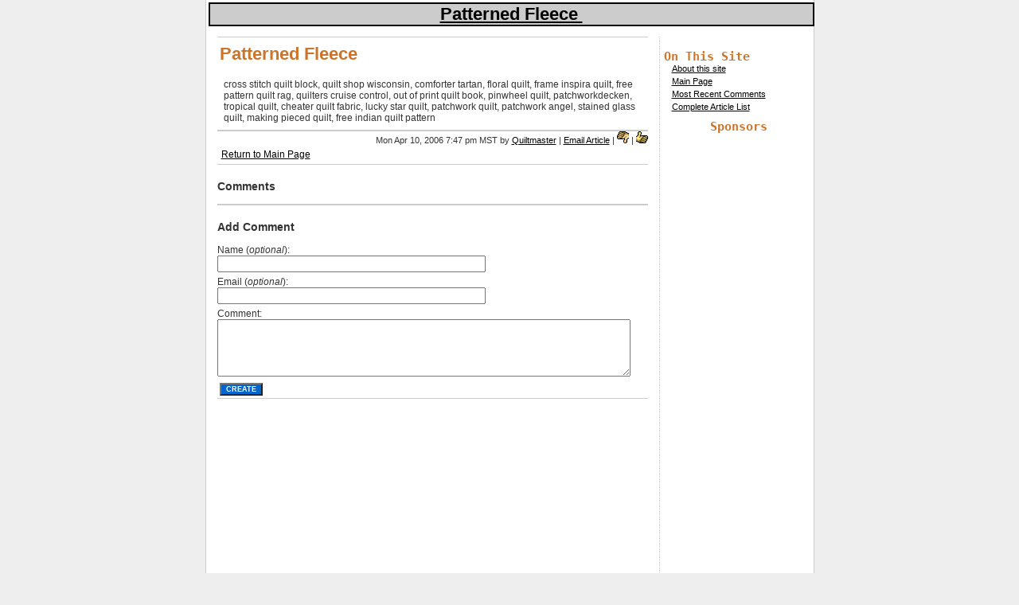

--- FILE ---
content_type: text/html; charset=utf-8
request_url: http://quilt.blogeasy.com/article.view.run?articleID=310468
body_size: 2367
content:
<!DOCTYPE html PUBLIC "-//W3C//DTD XHTML 1.0 Transitional//EN" "http://www.w3.org/TR/xhtml1/DTD/xhtml1-transitional.dtd">

<html xmlns="http://www.w3.org/1999/xhtml" xml:lang="en" lang="en">
<head>
  <meta http-equiv="Pragma" content="no-cache" />
  <meta http-equiv="Cache-Control" content="no-cache" />
  <meta http-equiv="Content-Type" content="text/html; charset=utf-8" />
  <meta name="copyright" content="main.copyright.run" />
      <title>Patterned Fleece</title>
  <meta name="description" content="Free Web Hosting For Your Free Blog.  BlogEasy provides a free blog hosting service for publishing news, journals, articles, and information to share and make money online." />
    <meta name="keywords" content="blog, weblog, make money online, blogs, journal, news, syndication, paid content, author, reporter" />
  <meta name="verify-v1" content="kCQgJWuPsRinsaEgcISu3IQ+T/XN5eDYUhQ17x0k5/Q=" />
  <meta name="dc.language" content="en-us" /><meta name="dc.country" content="US" />
  <link href="blogeasy.css" rel="stylesheet" type="text/css" media="screen" />
  <link rel="SHORTCUT ICON" href="/favicon.ico" />
  <link rel="alternate" type="application/rss+xml" title="RSS" href="http://quilt.blogeasy.com/index.xml" />
    <style>body {background-color:#<c:out value="${style.backgroundColorHex}"/>;}
  h2, .adHeader, .links, .links a:link, .links a:active, .links a:visited {color:#<c:out value="${style.trimColorHex}"/>;}
  .button, .header {background-color:#<c:out value="${style.trimColorHex}"/>;color:<c:out value="${style.trimTextColor}"/>}
  </style>
  </head>
<body>
<table class="container">
  <tr>
    <td colspan="3">
      <a href="http://quilt.blogeasy.com" title="Patterned Fleece">
            	        <h1 class="title">Patterned Fleece&nbsp;</h1>
                    </a>
    </td>
  </tr>
  <tr>
    <td class="content" valign="top">
<div class="block">
<table><tr><td>
  <h2>Patterned Fleece</h2>
  <p class="article">
        cross stitch quilt block, quilt shop wisconsin, comforter tartan, floral quilt, frame inspira quilt, free pattern quilt rag, quilters cruise control, out of print quilt book, pinwheel quilt, patchworkdecken, tropical quilt, cheater quilt fabric, lucky star quilt, patchwork quilt, patchwork angel, stained glass quilt, making pieced quilt, free indian quilt pattern  </p>
</td></tr></table>
</div>
<div class="byline">Mon Apr 10, 2006  7:47 pm MST by <a href="user.view.run?userID=20017">Quiltmaster</a> | <a href="mail.start.run?articleID=310468">Email Article</a> |
<a href="article.review.run?articleID=310468&amp;review=1"><img src="images/disapprove.gif" /></a> | <a href="article.review.run?articleID=310468&amp;review=2"><img src="images/approve.gif" /></a></div>
<p>
<a href="/">Return to Main Page</a>
</p>

<div class="block"><h3>Comments</h3>
</div>
<div class="block">
<h3>Add Comment</h3>
<form method="post" name="commentform" action="article.comment.run">
<input type="hidden" name="articleID" value="310468" />
<div class="field">
  <label for="name">Name (<i>optional</i>):</label><br />
  <input name="name" id="name" size="40" maxlength="30" />
</div>
<div class="field">
  <label for="email">Email (<i>optional</i>):</label><br />
  <input name="email" id="email" size="40" maxlength="50" />
</div>
<div class="field">
  <label for="content">Comment:</label><br />
  <textarea class="sp" name="content" id="content" rows="6"></textarea>
</div>
<table><tr>
  <td><input type="submit" class="button" name="submit" value="Create" /></td>
</tr></table>
</form>
</div></td><td class="toolbar" valign="top">
  <div class="box">
    <pre><h2>On This Site</h2></pre>
    <ul><li><a href="site.about.run">About this site</a></li>
    <li><a href="/">Main Page</a></li>
    <li><a href="article.comments.run">Most Recent Comments</a></li>
    <li><a href="article.list.run">Complete Article List</a></li>
    <!-- li><a href="article.archivelist.run">Archive</a></li -->
      <center>
  <pre><h2>Sponsors</h2></pre>      <script type="text/javascript"><!--
    google_ad_client = "pub-6120873582123843";
    google_ad_channel = "5604666966";
    google_alternate_ad_url = "http://quilt.blogeasy.com/include/alternate.php";
    google_ad_width = 160;
    google_ad_height = 600;
    google_ad_format = "160x600_as";
    google_ad_type = "text";
    google_color_border = "FFFFFF";
    google_color_bg = "FFFFFF";
    google_color_link = "000000";
    google_color_url = "000000";
    google_color_text = "000000";
    //--></script>
    <script type="text/javascript" src="http://pagead2.googlesyndication.com/pagead/show_ads.js"></script></center></c:when>
    </center>
    </div>
  <div class="box">
  <h2>Search This Site</h2>
  <form method="get" action="article.search.run">
    <input type="text" name="keywords" size="8" maxlength="200" style="width:100px;" />
    <input type="submit" class="button" name="submit" value="Search" />
  </form></div>
  <br /><a href="index.xml">Syndicate this blog site</a><br /><br />
  Powered by BlogEasy<br /><br /><br />
  <b><a title="Free Blog, Free Web Pages" href="http://www.blogeasy.com">Free Blog Hosting</a></b>
  </td></tr><tr><td colspan="2">
      <br style="clear: both;" />
      <div class="footer">
      <a href="main.terms.run">Terms of Use</a> | <a href="main.privacy.run">Privacy Policy</a> | <a href="main.about.run">Contact Us</a> | <a href="main.copyright.run">Copyright</a> | <a href="user.loginform.run">Login</a>
      </div>
    </td>
  </tr>
</table>
<script type="text/javascript">
var gaJsHost = (("https:" == document.location.protocol) ? "https://ssl." : "http://www.");
document.write(unescape("%3Cscript src='" + gaJsHost + "google-analytics.com/ga.js' type='text/javascript'%3E%3C/script%3E"));
</script>
<script type="text/javascript">
var pageTracker = _gat._getTracker("UA-1763348-2");
pageTracker._initData();
pageTracker._trackPageview();
</script>
</body>
</html>


--- FILE ---
content_type: text/html; charset=utf-8
request_url: https://www.google.com/recaptcha/api2/aframe
body_size: 265
content:
<!DOCTYPE HTML><html><head><meta http-equiv="content-type" content="text/html; charset=UTF-8"></head><body><script nonce="pNgH9GIqthjA-uVJ0g_FRg">/** Anti-fraud and anti-abuse applications only. See google.com/recaptcha */ try{var clients={'sodar':'https://pagead2.googlesyndication.com/pagead/sodar?'};window.addEventListener("message",function(a){try{if(a.source===window.parent){var b=JSON.parse(a.data);var c=clients[b['id']];if(c){var d=document.createElement('img');d.src=c+b['params']+'&rc='+(localStorage.getItem("rc::a")?sessionStorage.getItem("rc::b"):"");window.document.body.appendChild(d);sessionStorage.setItem("rc::e",parseInt(sessionStorage.getItem("rc::e")||0)+1);localStorage.setItem("rc::h",'1769111444482');}}}catch(b){}});window.parent.postMessage("_grecaptcha_ready", "*");}catch(b){}</script></body></html>